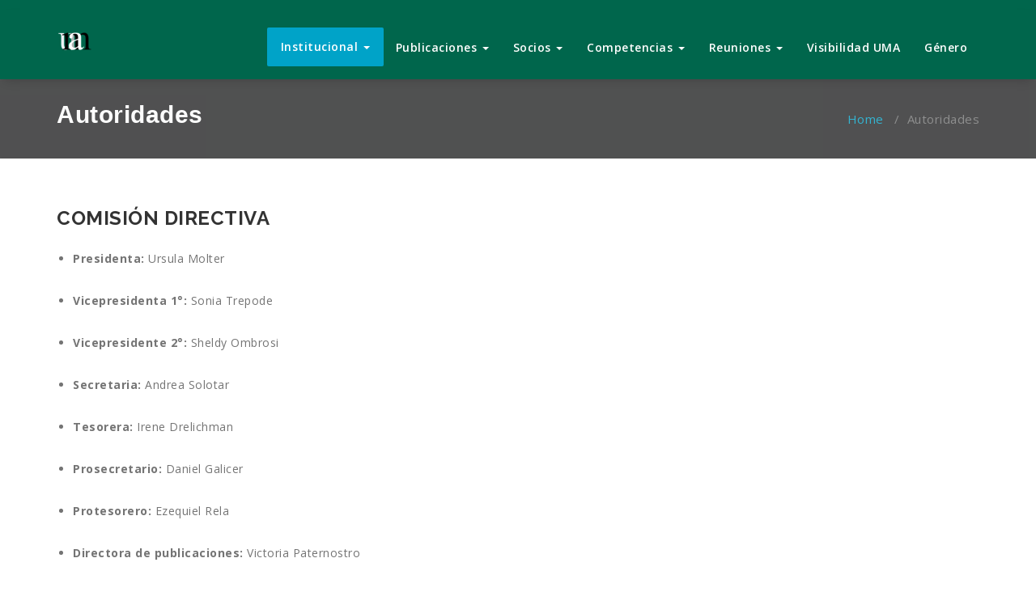

--- FILE ---
content_type: text/html; charset=UTF-8
request_url: https://www.union-matematica.org.ar/v2/autoridades/
body_size: 5427
content:
<!DOCTYPE html>
<html lang="es-AR">
	<head>
	<meta charset="UTF-8">
	<meta name="viewport" content="width=device-width, initial-scale=1">
	<link rel="profile" href="http://gmpg.org/xfn/11">
	
	<title>Autoridades &#8211; Unión Matemática Argentina</title>
<link rel='dns-prefetch' href='//fonts.googleapis.com' />
<link rel='dns-prefetch' href='//s.w.org' />
<link rel="alternate" type="application/rss+xml" title="Unión Matemática Argentina &raquo; Feed" href="https://www.union-matematica.org.ar/v2/feed/" />
<link rel="alternate" type="application/rss+xml" title="Unión Matemática Argentina &raquo; RSS de los comentarios" href="https://www.union-matematica.org.ar/v2/comments/feed/" />
		<script type="text/javascript">
			window._wpemojiSettings = {"baseUrl":"https:\/\/s.w.org\/images\/core\/emoji\/11.2.0\/72x72\/","ext":".png","svgUrl":"https:\/\/s.w.org\/images\/core\/emoji\/11.2.0\/svg\/","svgExt":".svg","source":{"concatemoji":"https:\/\/www.union-matematica.org.ar\/v2\/wp-includes\/js\/wp-emoji-release.min.js?ver=5.1.21"}};
			!function(e,a,t){var n,r,o,i=a.createElement("canvas"),p=i.getContext&&i.getContext("2d");function s(e,t){var a=String.fromCharCode;p.clearRect(0,0,i.width,i.height),p.fillText(a.apply(this,e),0,0);e=i.toDataURL();return p.clearRect(0,0,i.width,i.height),p.fillText(a.apply(this,t),0,0),e===i.toDataURL()}function c(e){var t=a.createElement("script");t.src=e,t.defer=t.type="text/javascript",a.getElementsByTagName("head")[0].appendChild(t)}for(o=Array("flag","emoji"),t.supports={everything:!0,everythingExceptFlag:!0},r=0;r<o.length;r++)t.supports[o[r]]=function(e){if(!p||!p.fillText)return!1;switch(p.textBaseline="top",p.font="600 32px Arial",e){case"flag":return s([55356,56826,55356,56819],[55356,56826,8203,55356,56819])?!1:!s([55356,57332,56128,56423,56128,56418,56128,56421,56128,56430,56128,56423,56128,56447],[55356,57332,8203,56128,56423,8203,56128,56418,8203,56128,56421,8203,56128,56430,8203,56128,56423,8203,56128,56447]);case"emoji":return!s([55358,56760,9792,65039],[55358,56760,8203,9792,65039])}return!1}(o[r]),t.supports.everything=t.supports.everything&&t.supports[o[r]],"flag"!==o[r]&&(t.supports.everythingExceptFlag=t.supports.everythingExceptFlag&&t.supports[o[r]]);t.supports.everythingExceptFlag=t.supports.everythingExceptFlag&&!t.supports.flag,t.DOMReady=!1,t.readyCallback=function(){t.DOMReady=!0},t.supports.everything||(n=function(){t.readyCallback()},a.addEventListener?(a.addEventListener("DOMContentLoaded",n,!1),e.addEventListener("load",n,!1)):(e.attachEvent("onload",n),a.attachEvent("onreadystatechange",function(){"complete"===a.readyState&&t.readyCallback()})),(n=t.source||{}).concatemoji?c(n.concatemoji):n.wpemoji&&n.twemoji&&(c(n.twemoji),c(n.wpemoji)))}(window,document,window._wpemojiSettings);
		</script>
		<style type="text/css">
img.wp-smiley,
img.emoji {
	display: inline !important;
	border: none !important;
	box-shadow: none !important;
	height: 1em !important;
	width: 1em !important;
	margin: 0 .07em !important;
	vertical-align: -0.1em !important;
	background: none !important;
	padding: 0 !important;
}
</style>
	<link rel='stylesheet' id='wp-block-library-css'  href='https://www.union-matematica.org.ar/v2/wp-includes/css/dist/block-library/style.min.css?ver=5.1.21' type='text/css' media='all' />
<link rel='stylesheet' id='rss-retriever-css'  href='https://www.union-matematica.org.ar/v2/wp-content/plugins/wp-rss-retriever/inc/css/rss-retriever.css?ver=1.6.10' type='text/css' media='all' />
<link rel='stylesheet' id='parent-style-css'  href='https://www.union-matematica.org.ar/v2/wp-content/themes/specia/style.css?ver=5.1.21' type='text/css' media='all' />
<link rel='stylesheet' id='child-style-css'  href='https://www.union-matematica.org.ar/v2/wp-content/themes/specia-child/style.css?ver=1.0.0' type='text/css' media='all' />
<link rel='stylesheet' id='specia-style-css'  href='https://www.union-matematica.org.ar/v2/wp-content/themes/specia-child/style.css?ver=5.1.21' type='text/css' media='all' />
<link rel='stylesheet' id='specia-default-css'  href='https://www.union-matematica.org.ar/v2/wp-content/themes/specia/css/colors/default.css?ver=5.1.21' type='text/css' media='all' />
<link rel='stylesheet' id='owl-carousel-css'  href='https://www.union-matematica.org.ar/v2/wp-content/themes/specia/css/owl.carousel.css?ver=5.1.21' type='text/css' media='all' />
<link rel='stylesheet' id='bootstrap-css'  href='https://www.union-matematica.org.ar/v2/wp-content/themes/specia/css/bootstrap.css?ver=5.1.21' type='text/css' media='all' />
<link rel='stylesheet' id='woo-css'  href='https://www.union-matematica.org.ar/v2/wp-content/themes/specia/css/woo.css?ver=5.1.21' type='text/css' media='all' />
<link rel='stylesheet' id='specia-form-css'  href='https://www.union-matematica.org.ar/v2/wp-content/themes/specia/css/form.css?ver=5.1.21' type='text/css' media='all' />
<link rel='stylesheet' id='specia-typography-css'  href='https://www.union-matematica.org.ar/v2/wp-content/themes/specia/css/typography.css?ver=5.1.21' type='text/css' media='all' />
<link rel='stylesheet' id='specia-media-query-css'  href='https://www.union-matematica.org.ar/v2/wp-content/themes/specia/css/media-query.css?ver=5.1.21' type='text/css' media='all' />
<link rel='stylesheet' id='specia-widget-css'  href='https://www.union-matematica.org.ar/v2/wp-content/themes/specia/css/widget.css?ver=5.1.21' type='text/css' media='all' />
<link rel='stylesheet' id='animate-css'  href='https://www.union-matematica.org.ar/v2/wp-content/themes/specia/css/animate.min.css?ver=5.1.21' type='text/css' media='all' />
<link rel='stylesheet' id='specia-text-rotator-css'  href='https://www.union-matematica.org.ar/v2/wp-content/themes/specia/css/text-rotator.css?ver=5.1.21' type='text/css' media='all' />
<link rel='stylesheet' id='specia-menus-css'  href='https://www.union-matematica.org.ar/v2/wp-content/themes/specia/css/menus.css?ver=5.1.21' type='text/css' media='all' />
<link rel='stylesheet' id='font-awesome-css'  href='https://www.union-matematica.org.ar/v2/wp-content/themes/specia/inc/fonts/font-awesome/css/font-awesome.min.css?ver=5.1.21' type='text/css' media='all' />
<link rel='stylesheet' id='specia-fonts-css'  href='//fonts.googleapis.com/css?family=Open+Sans%3A300%2C400%2C600%2C700%2C800%7CRaleway%3A400%2C700&#038;subset=latin%2Clatin-ext' type='text/css' media='all' />
<script type='text/javascript' src='https://www.union-matematica.org.ar/v2/wp-includes/js/jquery/jquery.js?ver=1.12.4'></script>
<script type='text/javascript' src='https://www.union-matematica.org.ar/v2/wp-includes/js/jquery/jquery-migrate.min.js?ver=1.4.1'></script>
<script type='text/javascript' src='https://www.union-matematica.org.ar/v2/wp-content/themes/specia/js/owl.carousel.min.js?ver=5.1.21'></script>
<script type='text/javascript' src='https://www.union-matematica.org.ar/v2/wp-content/themes/specia/js/bootstrap.min.js?ver=5.1.21'></script>
<script type='text/javascript' src='https://www.union-matematica.org.ar/v2/wp-content/themes/specia/js/jquery.simple-text-rotator.min.js?ver=5.1.21'></script>
<script type='text/javascript' src='https://www.union-matematica.org.ar/v2/wp-content/themes/specia/js/jquery.sticky.js?ver=5.1.21'></script>
<script type='text/javascript' src='https://www.union-matematica.org.ar/v2/wp-content/themes/specia/js/wow.min.js?ver=5.1.21'></script>
<script type='text/javascript' src='https://www.union-matematica.org.ar/v2/wp-content/themes/specia/js/component.min.js?ver=5.1.21'></script>
<script type='text/javascript' src='https://www.union-matematica.org.ar/v2/wp-content/themes/specia/js/modernizr.custom.min.js?ver=5.1.21'></script>
<script type='text/javascript' src='https://www.union-matematica.org.ar/v2/wp-content/themes/specia/js/custom.js?ver=5.1.21'></script>
<script type='text/javascript' src='https://www.union-matematica.org.ar/v2/wp-content/themes/specia/js/dropdown.js?ver=5.1.21'></script>
<link rel='https://api.w.org/' href='https://www.union-matematica.org.ar/v2/wp-json/' />
<link rel="EditURI" type="application/rsd+xml" title="RSD" href="https://www.union-matematica.org.ar/v2/xmlrpc.php?rsd" />
<link rel="wlwmanifest" type="application/wlwmanifest+xml" href="https://www.union-matematica.org.ar/v2/wp-includes/wlwmanifest.xml" /> 
<meta name="generator" content="WordPress 5.1.21" />
<link rel="canonical" href="https://www.union-matematica.org.ar/v2/autoridades/" />
<link rel='shortlink' href='https://www.union-matematica.org.ar/v2/?p=85' />
<link rel="alternate" type="application/json+oembed" href="https://www.union-matematica.org.ar/v2/wp-json/oembed/1.0/embed?url=https%3A%2F%2Fwww.union-matematica.org.ar%2Fv2%2Fautoridades%2F" />
<link rel="alternate" type="text/xml+oembed" href="https://www.union-matematica.org.ar/v2/wp-json/oembed/1.0/embed?url=https%3A%2F%2Fwww.union-matematica.org.ar%2Fv2%2Fautoridades%2F&#038;format=xml" />
<link rel="icon" href="https://www.union-matematica.org.ar/v2/wp-content/uploads/2022/11/cropped-uma-favicon-512px-32x32.png" sizes="32x32" />
<link rel="icon" href="https://www.union-matematica.org.ar/v2/wp-content/uploads/2022/11/cropped-uma-favicon-512px-192x192.png" sizes="192x192" />
<link rel="apple-touch-icon-precomposed" href="https://www.union-matematica.org.ar/v2/wp-content/uploads/2022/11/cropped-uma-favicon-512px-180x180.png" />
<meta name="msapplication-TileImage" content="https://www.union-matematica.org.ar/v2/wp-content/uploads/2022/11/cropped-uma-favicon-512px-270x270.png" />
		<style type="text/css" id="wp-custom-css">
			.white-font{
	color: white !important;
}

.site-content.white-font{
	color: white !important;
}

ul.white-font>li>a{
	color: white !important;
}

ul.white-font>li>strong>a{
	color: white !important;
}		</style>
		</head>

<body class="page-template-default page page-id-85 wp-custom-logo">
<div id="page" class="site">
	<a class="skip-link screen-reader-text" href="#content">Skip to content</a>

	

<section id="specia-header" class="header-top-info-1">
    <div class="container">
        <div class="row">
            <div class="col-md-6 col-sm-5">
                <!-- Start Social Media Icons -->
								
				
					                <!-- /End Social Media Icons-->
            </div>
			
			
            <div class="col-md-6 col-sm-7">
									<!-- Start Contact Info -->
					<ul class="info pull-right">
												
											</ul>
					<!-- /End Contact Info -->
							</div>
        </div>
    </div>
</section>

<div class="clearfix"></div>

<header role="banner">
	<nav class='navbar navbar-default sticky-nav' role='navigation'>
		
		<div class="container">

			<!-- Mobile Display -->
			<div class="navbar-header">
				<a class="navbar-brand" href="https://www.union-matematica.org.ar/v2/" class="brand">
					<a href="https://www.union-matematica.org.ar/v2/" class="custom-logo-link" rel="home" itemprop="url"><img width="75" height="57" src="https://www.union-matematica.org.ar/v2/wp-content/uploads/2019/11/logo-uma-75x57.png" class="custom-logo navbar-brand" alt="Unión Matemática Argentina" itemprop="logo" /></a>					
									</a>
				
				
				
				<button type="button" class="navbar-toggle collapsed" data-toggle="collapse" data-target="#bs-example-navbar-collapse-1">
					<span class="sr-only">Toggle navigation</span>
					<span class="icon-bar"></span>
					<span class="icon-bar"></span>
					<span class="icon-bar"></span>
				</button>
			</div>
			<!-- /Mobile Display -->

			<!-- Menu Toggle -->
			<div class="collapse navbar-collapse" id="bs-example-navbar-collapse-1">

			<ul id="menu-menu-1" class="nav navbar-nav navbar-right"><li id="menu-item-59" class="menu-item menu-item-type-custom menu-item-object-custom current-menu-ancestor menu-item-has-children menu-item-59 dropdown active"><a href="#">Institucional <i class="caret"></i></a>
<ul class="dropdown-menu">
	<li id="menu-item-103" class="menu-item menu-item-type-post_type menu-item-object-page menu-item-103"><a href="https://www.union-matematica.org.ar/v2/mision/">Misión</a></li>
	<li id="menu-item-113" class="menu-item menu-item-type-custom menu-item-object-custom current-menu-ancestor current-menu-parent menu-item-has-children menu-item-113 dropdown dropdown-submenu active"><a href="#">Organización <i class="caret"></i></a>
	<ul class="dropdown-menu">
		<li id="menu-item-102" class="menu-item menu-item-type-post_type menu-item-object-page current-menu-item page_item page-item-85 current_page_item menu-item-102 active"><a href="https://www.union-matematica.org.ar/v2/autoridades/">Autoridades</a></li>
		<li id="menu-item-101" class="menu-item menu-item-type-post_type menu-item-object-page menu-item-101"><a href="https://www.union-matematica.org.ar/v2/secretarias-locales/">Secretarías Locales</a></li>
		<li id="menu-item-100" class="menu-item menu-item-type-post_type menu-item-object-page menu-item-100"><a href="https://www.union-matematica.org.ar/v2/comisiones-especiales/">Comisiones Especiales</a></li>
		<li id="menu-item-97" class="menu-item menu-item-type-post_type menu-item-object-page menu-item-97"><a href="https://www.union-matematica.org.ar/v2/estatuto/">Estatuto</a></li>
	</ul>
</li>
	<li id="menu-item-99" class="menu-item menu-item-type-post_type menu-item-object-page menu-item-99"><a href="https://www.union-matematica.org.ar/v2/auspiciantes/">Auspiciantes</a></li>
	<li id="menu-item-116" class="menu-item menu-item-type-post_type menu-item-object-page menu-item-116"><a href="https://www.union-matematica.org.ar/v2/asociaciones-internacionales/">Asociaciones Internacionales</a></li>
	<li id="menu-item-98" class="menu-item menu-item-type-post_type menu-item-object-page menu-item-98"><a href="https://www.union-matematica.org.ar/v2/historia/">Historia</a></li>
	<li id="menu-item-109" class="menu-item menu-item-type-post_type menu-item-object-page menu-item-109"><a href="https://www.union-matematica.org.ar/v2/actas-actuales/">Actas Actuales</a></li>
	<li id="menu-item-110" class="menu-item menu-item-type-post_type menu-item-object-page menu-item-110"><a href="https://www.union-matematica.org.ar/v2/actas-historicas/">Actas Históricas</a></li>
</ul>
</li>
<li id="menu-item-55" class="menu-item menu-item-type-custom menu-item-object-custom menu-item-has-children menu-item-55 dropdown"><a href="#">Publicaciones <i class="caret"></i></a>
<ul class="dropdown-menu">
	<li id="menu-item-56" class="menu-item menu-item-type-custom menu-item-object-custom menu-item-56"><a target="_blank" href="http://inmabb.criba.edu.ar/revuma/revuma.php">Revista de la UMA</a></li>
	<li id="menu-item-57" class="menu-item menu-item-type-custom menu-item-object-custom menu-item-57"><a target="_blank" href="https://revistas.unc.edu.ar/index.php/REM">Revista de Educación Matemática</a></li>
	<li id="menu-item-58" class="menu-item menu-item-type-custom menu-item-object-custom menu-item-has-children menu-item-58 dropdown dropdown-submenu"><a target="_blank" href="#">Noticiero de la UMA <i class="caret"></i></a>
	<ul class="dropdown-menu">
		<li id="menu-item-601" class="menu-item menu-item-type-custom menu-item-object-custom menu-item-601"><a href="http://www.union-matematica.org.ar/archivo/category/novedades/">Novedades</a></li>
		<li id="menu-item-602" class="menu-item menu-item-type-custom menu-item-object-custom menu-item-602"><a href="http://www.union-matematica.org.ar/v2/noticiero-de-la-uma/">Volúmenes del Noticiero</a></li>
	</ul>
</li>
	<li id="menu-item-104" class="menu-item menu-item-type-custom menu-item-object-custom menu-item-104"><a target="_blank" href="http://www.union-matematica.org.ar/assets/files/Reglamento_RUMA.pdf">Reglamento de la Revista de la UMA</a></li>
</ul>
</li>
<li id="menu-item-33" class="menu-item menu-item-type-custom menu-item-object-custom menu-item-has-children menu-item-33 dropdown"><a href="#">Socios <i class="caret"></i></a>
<ul class="dropdown-menu">
	<li id="menu-item-65" class="menu-item menu-item-type-post_type menu-item-object-page menu-item-65"><a href="https://www.union-matematica.org.ar/v2/como-asociarse/">Cómo Asociarse</a></li>
	<li id="menu-item-39" class="menu-item menu-item-type-post_type menu-item-object-page menu-item-39"><a href="https://www.union-matematica.org.ar/v2/valores-y-vencimientos-de-cuotas/">Valores de Cuotas</a></li>
	<li id="menu-item-68" class="menu-item menu-item-type-post_type menu-item-object-page menu-item-68"><a href="https://www.union-matematica.org.ar/v2/socios-honorarios/">Socios Honorarios</a></li>
</ul>
</li>
<li id="menu-item-45" class="menu-item menu-item-type-custom menu-item-object-custom menu-item-has-children menu-item-45 dropdown"><a href="#">Competencias <i class="caret"></i></a>
<ul class="dropdown-menu">
	<li id="menu-item-46" class="menu-item menu-item-type-custom menu-item-object-custom menu-item-46"><a target="_blank" href="https://sites.google.com/site/competenciacima/">CIMA</a></li>
</ul>
</li>
<li id="menu-item-72" class="menu-item menu-item-type-custom menu-item-object-custom menu-item-has-children menu-item-72 dropdown"><a href="#">Reuniones <i class="caret"></i></a>
<ul class="dropdown-menu">
	<li id="menu-item-73" class="menu-item menu-item-type-post_type menu-item-object-page menu-item-73"><a href="https://www.union-matematica.org.ar/v2/reuniones-anuales/">Reuniones Anuales</a></li>
	<li id="menu-item-74" class="menu-item menu-item-type-custom menu-item-object-custom menu-item-74"><a href="http://www.union-matematica.org.ar/v2/conferencias-anteriores/">Conferencistas Anteriores</a></li>
	<li id="menu-item-76" class="menu-item menu-item-type-post_type menu-item-object-page menu-item-76"><a href="https://www.union-matematica.org.ar/v2/encuentros-regionales/">Encuentros Regionales</a></li>
	<li id="menu-item-82" class="menu-item menu-item-type-post_type menu-item-object-page menu-item-82"><a href="https://www.union-matematica.org.ar/v2/otras-reuniones-de-la-uma/">Reuniones Internacionales</a></li>
</ul>
</li>
<li id="menu-item-112" class="menu-item menu-item-type-custom menu-item-object-custom menu-item-112"><a target="_blank" href="http://www.union-matematica.org.ar/visibilidad">Visibilidad UMA</a></li>
<li id="menu-item-595" class="menu-item menu-item-type-custom menu-item-object-custom menu-item-595"><a href="https://sites.google.com/view/genero-uma/inicio">Género</a></li>
</ul>			</div>
			<!-- Menu Toggle -->
			
		</div>
	</nav>
</header>
<div class="clearfix"></div>
<section class="breadcrumb">
    <div class="background-overlay">
        <div class="container">
            <div class="row padding-top-10 padding-bottom-10">
                <div class="col-md-6 col-xs-12 col-sm-6">
                     <h2>
						Autoridades					</h2>
                </div>

                <div class="col-md-6 col-xs-12 col-sm-6 breadcrumb-position">
					<ul class="page-breadcrumb">
						<li><a href="https://www.union-matematica.org.ar/v2">Home</a> &nbsp &#47; &nbsp<li class="active">Autoridades</li></li>                    </ul>
                </div>
            </div>
        </div>
    </div>
</section>

<div class="clearfix"></div>


	<div id="content" class="site-content" role="main">
<section class="page-wrapper">
	<div class="container">
					
		<div class="row padding-top-60 padding-bottom-60">		
			<div class="col-md-12">			<div class="site-content">
			
			<h4 class="">COMISIÓN DIRECTIVA</h4>
<ul>
<li class=""><strong>Presidenta: </strong><span dir="ltr" role="presentation">Ursula Molter</span></li>
</ul>
<ul>
<li class=""><strong>Vicepresidenta 1°: </strong><span dir="ltr" role="presentation">Sonia Trepode</span></li>
</ul>
<ul>
<li class=""><strong>Vicepresidente 2°: </strong><span dir="ltr" role="presentation">Sheldy Ombrosi</span></li>
</ul>
<ul>
<li class=""><strong>Secretaria: </strong><span dir="ltr" role="presentation">Andrea Solotar</span><strong><br />
</strong></li>
</ul>
<ul>
<li class=""><strong>Tesorera: </strong><span dir="ltr" role="presentation">Irene Drelichman</span></li>
</ul>
<ul>
<li class=""><strong>Prosecretario: </strong><span dir="ltr" role="presentation">Daniel Galicer</span></li>
</ul>
<ul>
<li class=""><strong>Protesorero: </strong><span dir="ltr" role="presentation">Ezequiel Rela</span></li>
</ul>
<ul>
<li class=""><strong>Directora de publicaciones: </strong><span dir="ltr" role="presentation">Victoria Paternostro</span></li>
</ul>
<ul>
<li class=""><strong>Vocales suplentes:</strong>
<ul>
<li class="">Manuela Busaniche</li>
<li class="">Natalia Bordino</li>
<li class="">Carlos Cabrelli</li>
<li class="">Raquel Crescimbeni</li>
<li class="">Sergio Faver</li>
<li class="">Emilio Lauret</li>
<li class="">Pablo Ochoa</li>
<li class="">Silvina Riveros</li>
</ul>
</li>
<li><strong>Vocales Regionales:</strong>
<ul>
<li><strong>Buenos Aires</strong>: Diego Castaño (titular) y Andrea Gatica (suplente)</li>
<li><strong>CABA:</strong> Francisco Martinez Pería (titular) e Inés Armendaríz (suplente)</li>
<li><strong>Centro:</strong> María Chara (titular) y Guillermo Flores (suplente)</li>
<li><strong>Cuyo:</strong> Analía Silva (titular) y Federico Mallea (suplente)</li>
<li><strong>Nordeste:</strong> Germán Torres (titular) y Enrique Cabral (suplente)</li>
<li><strong>Noroeste:</strong> Gabriel Avellaneda (titular) y Armando Schuster (suplente)</li>
<li><strong>Patagonia:</strong> Natalia Salva (titular) y Paola Bonfini (suplente)</li>
</ul>
</li>
</ul>
<hr />
<h6><strong>COMISIÓN REVISORA DE CUENTAS</strong></h6>
<ul>
<li><strong><span dir="ltr" role="presentation">Titulares:</span></strong>
<ul>
<li><span dir="ltr" role="presentation">Gabriel Acosta Rodríguez</span></li>
<li><span dir="ltr" role="presentation">Guillermo Henry</span></li>
<li><span dir="ltr" role="presentation">Pablo Turco</span></li>
</ul>
</li>
<li><span dir="ltr" role="presentation"><strong>Suplentes</strong>:</span>
<ul>
<li><span dir="ltr" role="presentation">Rocío Balderrama</span></li>
<li><span dir="ltr" role="presentation">Silvia Lassalle</span></li>
<li><span dir="ltr" role="presentation">Nicolás Sirolli</span></li>
</ul>
</li>
</ul>
<hr />
<h6><span style="color: #000000;">Unión Matemática Argentina</span></h6>
<p>Domicilio legal: Güemes 3450, CP 3000, Santa Fe</p>
<p>CUIT: 30-67838158-2</p>

<div id="comments" class="comments-area">

	
</div><!-- #comments -->
				

			</div><!-- /.posts -->
							
			</div><!-- /.col -->
			

						
						
		</div><!-- /.row -->
	</div><!-- /.container -->
</section>


<!--======================================
    Footer Section
========================================-->
			</div>
		</div>
	</div>
</footer>

<div class="clearfix"></div>

<!--======================================
    Footer Copyright
========================================-->

<section id="specia-footer" class="footer-copyright">
    <div class="container">
        <div class="row padding-top-20 padding-bottom-10 ">
            <div class="col-md-6 text-left">
													<p class="copyright">© Unión Matemática Argentina 2019				                </p>
            </div>

            <div class="col-md-6">
								
				            </div>
        </div>
    </div>
</section>

<!--======================================
    Top Scroller
========================================-->
<a href="#" class="top-scroll"><i class="fa fa-hand-o-up"></i></a> 
</div>
</div>
<script type='text/javascript' src='https://www.union-matematica.org.ar/v2/wp-content/themes/specia/js/skip-link-focus-fix.js?ver=20151215'></script>
<script type='text/javascript' src='https://www.union-matematica.org.ar/v2/wp-includes/js/wp-embed.min.js?ver=5.1.21'></script>
</body>
</html>



--- FILE ---
content_type: text/css
request_url: https://www.union-matematica.org.ar/v2/wp-content/themes/specia-child/style.css?ver=1.0.0
body_size: 1073
content:
/*
 Theme Name:   Specia Child
 Theme URI:    http://example.com/twenty-fifteen-child/
 Description:  Theme for Union Matemaáica Argentina, based on Specia
 Author:       Pedro Sánchez Terraf
 Author URI:   https://cs.famaf.unc.edu.ar/~pedro
 Template:     specia
 Version:      1.0.0
 License:      GNU General Public License v2 or later
 License URI:  http://www.gnu.org/licenses/gpl-2.0.html
 Tags:         responsive-layout
 Text Domain:  speciachild
*/

section#specia-header {
   	background: #00664c;
	border: 0;
}

.site-content h3, .site-content h2  {
	clear:left;
}

.site-content hr {
	clear: both;
}

.navbar-default button.navbar-toggle:focus ,
.navbar-default button.navbar-toggle:hover ,
.navbar-default button.navbar-toggle:active {
	background-color: #888 ;
}

.navbar-default button.navbar-toggle span.icon-bar {
	background-color: #FFF ;
}

body {
	color: #232323;
	background-color: rgb(242, 242, 242);
}

.navbar {
    background: #00664c !important;
}

.site-description {
	color: #FFFFFF !important;
}

#page .breadcrumb h2 {
    font-size: 30px;
    font-family: 'Roboto', sans-serif;
    color: #ffffff;
}

#page .background-overlay {
	background: #242526;
}

#page p {
	font-family: 'Roboto', sans-serif;
    font-style: normal;
	font-size: 18px;
}

/* Configuration of specific pages */
/* * * * * * * * * * * * * * * * * *
 *  page 2 is Home 
 * page 69 is Reuniones Anuales
 * */
.page-id-2 section.page-wrapper,
.page-id-69 section.page-wrapper
{
    background-repeat: no-repeat;
	background-attachment: fixed;
	min-height: 70vmin;
}

.page-id-853 .container .site-content p,
.page-id-2 .container .site-content p,
.page-id-69 .container .site-content p {
	color: #FFFFFF;
	font-family: 'Roboto', sans-serif;
}

.page-id-69 section.page-wrapper {
	background-image: url("../../uploads/2019/11/fondo_reuniones.png");
	background-position: 45% 35%;
}

.page-id-2 section.page-wrapper {
	background-image: url("../../uploads/2019/11/portada_UMA.jpeg");
	background-position: 45% 25%;
	min-height: 70vmin;
}


.page-id-853 section.page-wrapper {
	background-image: url("../../uploads/2019/11/portada_UMA.jpeg");
	background-position: 45% 25%;
	min-height: 70vmin;
}

.container .site-content p {
	font-family: 'Roboto', sans-serif;
	font-style: normal;
}

.navbar-default .navbar-nav > li > a {
	color:  #FFF !important;
}

@media (max-width: 767px) {
	.navbar-default .navbar-nav .open .dropdown-menu > li > a {
    	color: #FFF !important;
	}
	.dropdown-menu > li > a {
		color : #FFF;
	}
}

.top-scroll {
	animation:none;
	border-radius: 3px;
}

i.fa {
	font-family : Helvetica;
}

.fa-hand-o-up:before {
	font-weight: 800;
	font-size: 18px;
    -webkit-font-smoothing: antialiased;
	content: "^" !important;
}


--- FILE ---
content_type: text/css
request_url: https://www.union-matematica.org.ar/v2/wp-content/themes/specia-child/style.css?ver=5.1.21
body_size: 1073
content:
/*
 Theme Name:   Specia Child
 Theme URI:    http://example.com/twenty-fifteen-child/
 Description:  Theme for Union Matemaáica Argentina, based on Specia
 Author:       Pedro Sánchez Terraf
 Author URI:   https://cs.famaf.unc.edu.ar/~pedro
 Template:     specia
 Version:      1.0.0
 License:      GNU General Public License v2 or later
 License URI:  http://www.gnu.org/licenses/gpl-2.0.html
 Tags:         responsive-layout
 Text Domain:  speciachild
*/

section#specia-header {
   	background: #00664c;
	border: 0;
}

.site-content h3, .site-content h2  {
	clear:left;
}

.site-content hr {
	clear: both;
}

.navbar-default button.navbar-toggle:focus ,
.navbar-default button.navbar-toggle:hover ,
.navbar-default button.navbar-toggle:active {
	background-color: #888 ;
}

.navbar-default button.navbar-toggle span.icon-bar {
	background-color: #FFF ;
}

body {
	color: #232323;
	background-color: rgb(242, 242, 242);
}

.navbar {
    background: #00664c !important;
}

.site-description {
	color: #FFFFFF !important;
}

#page .breadcrumb h2 {
    font-size: 30px;
    font-family: 'Roboto', sans-serif;
    color: #ffffff;
}

#page .background-overlay {
	background: #242526;
}

#page p {
	font-family: 'Roboto', sans-serif;
    font-style: normal;
	font-size: 18px;
}

/* Configuration of specific pages */
/* * * * * * * * * * * * * * * * * *
 *  page 2 is Home 
 * page 69 is Reuniones Anuales
 * */
.page-id-2 section.page-wrapper,
.page-id-69 section.page-wrapper
{
    background-repeat: no-repeat;
	background-attachment: fixed;
	min-height: 70vmin;
}

.page-id-853 .container .site-content p,
.page-id-2 .container .site-content p,
.page-id-69 .container .site-content p {
	color: #FFFFFF;
	font-family: 'Roboto', sans-serif;
}

.page-id-69 section.page-wrapper {
	background-image: url("../../uploads/2019/11/fondo_reuniones.png");
	background-position: 45% 35%;
}

.page-id-2 section.page-wrapper {
	background-image: url("../../uploads/2019/11/portada_UMA.jpeg");
	background-position: 45% 25%;
	min-height: 70vmin;
}


.page-id-853 section.page-wrapper {
	background-image: url("../../uploads/2019/11/portada_UMA.jpeg");
	background-position: 45% 25%;
	min-height: 70vmin;
}

.container .site-content p {
	font-family: 'Roboto', sans-serif;
	font-style: normal;
}

.navbar-default .navbar-nav > li > a {
	color:  #FFF !important;
}

@media (max-width: 767px) {
	.navbar-default .navbar-nav .open .dropdown-menu > li > a {
    	color: #FFF !important;
	}
	.dropdown-menu > li > a {
		color : #FFF;
	}
}

.top-scroll {
	animation:none;
	border-radius: 3px;
}

i.fa {
	font-family : Helvetica;
}

.fa-hand-o-up:before {
	font-weight: 800;
	font-size: 18px;
    -webkit-font-smoothing: antialiased;
	content: "^" !important;
}
